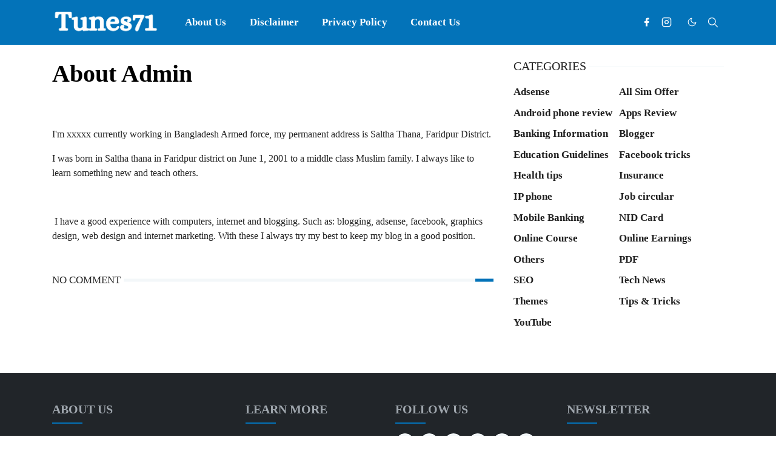

--- FILE ---
content_type: text/html; charset=UTF-8
request_url: https://www.tunes71.com/p/admin.html?m=1
body_size: 18212
content:
<!DOCTYPE html>
<html dir='ltr' lang='en-GB'>
<script async='async' src='https://cse.google.com/cse.js?cx=d5aa704f021caa679'></script>
<div class='gcse-search'></div>
<head>
<script async='async' crossorigin='anonymous' src='https://pagead2.googlesyndication.com/pagead/js/adsbygoogle.js?client=ca-pub-9557506864937663'></script>
<meta content='J8Qeha6xxJfx9cetjkOvYK9dKTRAyb4_90sE7zowjW8' name='google-site-verification'/>
<script>/*<![CDATA[*/function rmurl(e,t){var r=new RegExp(/\?m=0|&m=0|\?m=1|&m=1/g);return r.test(e)&&(e=e.replace(r,""),t&&window.history.replaceState({},document.title,e)),e}const currentUrl=rmurl(location.toString(),!0);null!==localStorage&&"dark"==localStorage.getItem("theme")&&(document.querySelector("html").className="dark-mode");/*]]>*/</script>
<meta content='text/html; charset=UTF-8' http-equiv='Content-Type'/>
<meta content='width=device-width,initial-scale=1' name='viewport'/>
<!-- Primary Meta Tags -->
<link href='https://www.tunes71.com/p/admin.html' rel='canonical'/>
<meta content='https://www.tunes71.com/p/admin.html' property='og:url'/>
<meta content='Tunes71.com  Team' name='author'/>
<meta content='Tunes71.com ' name='application-name'/>
<meta content='general' name='rating'/>
<!-- Favicon -->
<link href='https://blogger.googleusercontent.com/img/b/R29vZ2xl/AVvXsEj6XpYz-_gt-h9XRtNp22X_7UnNFrWyEd0OieTPHp741bLTwgPOI-79QAmk6P_4XZgdnhUclDnxyswMO8GZbKtQ42mAGtofu16fYXcyVXMCx5ENt-jAO9zh_xsgBmuQ7vG5RBMCOFZXlFosA_Hz1YE7wOZB2TcMbH2yrH1pjHIsAQSkNJgQB75XWLrkWg/w32-h32-p-k-no-nu/amarload-a.png' rel='icon' sizes='32x32' type='image/png'/>
<link href='https://blogger.googleusercontent.com/img/b/R29vZ2xl/AVvXsEj6XpYz-_gt-h9XRtNp22X_7UnNFrWyEd0OieTPHp741bLTwgPOI-79QAmk6P_4XZgdnhUclDnxyswMO8GZbKtQ42mAGtofu16fYXcyVXMCx5ENt-jAO9zh_xsgBmuQ7vG5RBMCOFZXlFosA_Hz1YE7wOZB2TcMbH2yrH1pjHIsAQSkNJgQB75XWLrkWg/w96-h96-p-k-no-nu/amarload-a.png' rel='icon' sizes='96x96' type='image/png'/>
<link href='https://blogger.googleusercontent.com/img/b/R29vZ2xl/AVvXsEj6XpYz-_gt-h9XRtNp22X_7UnNFrWyEd0OieTPHp741bLTwgPOI-79QAmk6P_4XZgdnhUclDnxyswMO8GZbKtQ42mAGtofu16fYXcyVXMCx5ENt-jAO9zh_xsgBmuQ7vG5RBMCOFZXlFosA_Hz1YE7wOZB2TcMbH2yrH1pjHIsAQSkNJgQB75XWLrkWg/w144-h144-p-k-no-nu/amarload-a.png' rel='icon' sizes='144x144' type='image/png'/>
<link href='https://blogger.googleusercontent.com/img/b/R29vZ2xl/AVvXsEj6XpYz-_gt-h9XRtNp22X_7UnNFrWyEd0OieTPHp741bLTwgPOI-79QAmk6P_4XZgdnhUclDnxyswMO8GZbKtQ42mAGtofu16fYXcyVXMCx5ENt-jAO9zh_xsgBmuQ7vG5RBMCOFZXlFosA_Hz1YE7wOZB2TcMbH2yrH1pjHIsAQSkNJgQB75XWLrkWg/w180-h180-p-k-no-nu/amarload-a.png' rel='apple-touch-icon' type='image/png'/>
<link href='https://blogger.googleusercontent.com/img/b/R29vZ2xl/AVvXsEj6XpYz-_gt-h9XRtNp22X_7UnNFrWyEd0OieTPHp741bLTwgPOI-79QAmk6P_4XZgdnhUclDnxyswMO8GZbKtQ42mAGtofu16fYXcyVXMCx5ENt-jAO9zh_xsgBmuQ7vG5RBMCOFZXlFosA_Hz1YE7wOZB2TcMbH2yrH1pjHIsAQSkNJgQB75XWLrkWg/w152-h152-p-k-no-nu/amarload-a.png' rel='apple-touch-icon-precomposed' type='image/png'/>
<meta content='https://blogger.googleusercontent.com/img/b/R29vZ2xl/AVvXsEj6XpYz-_gt-h9XRtNp22X_7UnNFrWyEd0OieTPHp741bLTwgPOI-79QAmk6P_4XZgdnhUclDnxyswMO8GZbKtQ42mAGtofu16fYXcyVXMCx5ENt-jAO9zh_xsgBmuQ7vG5RBMCOFZXlFosA_Hz1YE7wOZB2TcMbH2yrH1pjHIsAQSkNJgQB75XWLrkWg/w150-h150-p-k-no-nu/amarload-a.png' name='msapplication-TileImage'/>
<!-- Theme Color -->
<meta content='#ffffff' name='theme-color'/>
<meta content='#ffffff' name='msapplication-TileColor'/>
<meta content='#ffffff' name='msapplication-navbutton-color'/>
<meta content='#ffffff' name='apple-mobile-web-app-status-bar-style'/>
<meta content='yes' name='apple-mobile-web-app-capable'/>
<!-- Title -->
<title>About Admin Tunes71.com </title>
<meta content='About Admin Tunes71.com ' name='title'/>
<meta content='About Admin Tunes71.com ' property='og:title'/>
<meta content='About Admin Tunes71.com ' name='twitter:title'/>
<!-- Image -->
<meta content='https://blogger.googleusercontent.com/img/b/R29vZ2xl/AVvXsEiFIt9LMHWmIkzG8Bk1WG9LtMTt-5yVLVnJ9eMfqvjay8fM3iuAFVPlXEJLlxHOYVJtsrqqVN2enqJdHF37n4RbCegiw9iAnGodc4JSSQeLFIhiOVjNiUl1c8OdvJJq-btvNHdNWlNX-m2JybhEdRpj_ElmQhpT5JnzhfC05JxUN4KanXBRsBek5D5wgLU/s16000/Cheapest-WordPress-Hosting.webp' property='og:image'/>
<meta content='https://blogger.googleusercontent.com/img/b/R29vZ2xl/AVvXsEiFIt9LMHWmIkzG8Bk1WG9LtMTt-5yVLVnJ9eMfqvjay8fM3iuAFVPlXEJLlxHOYVJtsrqqVN2enqJdHF37n4RbCegiw9iAnGodc4JSSQeLFIhiOVjNiUl1c8OdvJJq-btvNHdNWlNX-m2JybhEdRpj_ElmQhpT5JnzhfC05JxUN4KanXBRsBek5D5wgLU/s16000/Cheapest-WordPress-Hosting.webp' name='twitter:image'/>
<!-- Description -->
<meta content='Bloggers & wordpress, free net,IT solution,hacking,Banking Info,Mobile apps reviews,Education Guideline,Health tips,All exam Result,freelancing etc.' name='description'/>
<meta content='Bloggers & wordpress, free net,IT solution,hacking,Banking Info,Mobile apps reviews,Education Guideline,Health tips,All exam Result,freelancing etc.' property='og:description'/>
<meta content='Bloggers & wordpress, free net,IT solution,hacking,Banking Info,Mobile apps reviews,Education Guideline,Health tips,All exam Result,freelancing etc.' name='twitter:description'/>
<!-- Open Graph / Facebook -->
<meta content='' property='fb:app_id'/>
<meta content='' property='article:author'/>
<meta content='website' property='og:type'/>
<meta content='en-GB' property='og:locale'/>
<meta content='Tunes71.com ' property='og:site_name'/>
<meta content='https://www.tunes71.com/p/admin.html' property='og:url'/>
<meta content='About Admin' property='og:image:alt'/>
<!-- Twitter -->
<meta content='' name='twitter:site'/>
<meta content='' name='twitter:creator'/>
<meta content='summary_large_image' name='twitter:card'/>
<meta content='https://www.tunes71.com/p/admin.html' name='twitter:url'/>
<meta content='About Admin' name='twitter:image:alt'/>
<!-- Feed -->
<link rel="alternate" type="application/atom+xml" title="Tunes71.com  - Atom" href="https://www.tunes71.com/feeds/posts/default" />
<link rel="alternate" type="application/rss+xml" title="Tunes71.com  - RSS" href="https://www.tunes71.com/feeds/posts/default?alt=rss" />
<link rel="service.post" type="application/atom+xml" title="Tunes71.com  - Atom" href="https://www.blogger.com/feeds/2158864801294656627/posts/default" />
<link href='https://cdn.jsdelivr.net/npm/bootstrap@5.1.3/dist/css/bootstrap.min.css' media='print' onload='if(media!="all")media="all"' rel='stylesheet'/><noscript><link href='https://cdn.jsdelivr.net/npm/bootstrap@5.1.3/dist/css/bootstrap.min.css' rel='stylesheet'/></noscript>
<style id='page-skin-1' type='text/css'><!--
/*
-----------------------------------------------
-----------------------------------------------
*/
:root{--bs-font-sans-serif:Georgia, Utopia, 'Palatino Linotype', Palatino, serif;--bs-body-bg:#ffffff;--bs-body-color:#212121;--jt-primary:#0373b9;--jt-heading-color:#000000;--jt-heading-link:#000000;--jt-heading-hover:#0373b9;--jt-link-color:#0278ed;--jt-link-hover:#0373b9;--jt-blockquote:#0373b9;--jt-btn-primary:#0373b9;--jt-btn-primary-hover:#f46013;--jt-btn-light-hover:#000000;--jt-border-light:#ffffff;--jt-bg-light:#f3f7f9;--jt-archive-bg:#fff;--jt-nav-color:#ffffff;--jt-nav-hover:#0f0601;--jt-nav-selected:#0f0601;--jt-dropdown-bg:#ffffff;--jt-dropdown-color:#212121;--jt-dropdown-hover:#0f0601;--jt-dropdown-selected:#0f0601;--jt-header-bg:#0373b9;--jt-header-color:#ffffff;--jt-header-border:#0373b9;--jt-footer-bg:#212529;--jt-footer-color:#9fa6ad;--jt-footer-link:#0278ed;--jt-footer-border:#323539;--jt-socket-bg:#09080c;--jt-socket-color:#9fa6ad}.dark-mode{--bs-body-bg:hsl(210,11%,15%);--bs-body-color:hsl(210,11%,80%);--jt-heading-color:hsl(210,11%,80%);--jt-heading-link:hsl(210,11%,80%);--jt-btn-light-hover:hsl(210,11%,85%);--jt-border-light:hsl(210,11%,20%);--jt-bg-light:hsl(210,11%,20%);--jt-archive-bg:hsl(210,11%,17%);--jt-nav-color:hsl(210,11%,70%);--jt-dropdown-bg:hsl(210,11%,18%);--jt-dropdown-color:hsl(210,11%,70%);--jt-header-bg:hsl(210,11%,15%);--jt-header-color:hsl(210,11%,80%);--jt-header-border:hsl(210,11%,20%);--jt-footer-bg:hsl(210,11%,15%);--jt-footer-color:hsl(210,11%,80%);--jt-footer-border:hsl(210,11%,20%);--jt-socket-bg:hsl(210,11%,17%);--jt-socket-color:hsl(210,11%,80%)}body{font:normal normal 17px Georgia, Utopia, 'Palatino Linotype', Palatino, serif;color:var(--bs-body-color);background-color:var(--bs-body-bg);line-height:1.5;-webkit-font-smoothing:antialiased;-moz-osx-font-smoothing:grayscale;text-rendering:optimizeLegibility}.d-block{display:none}.h1,.h2,.h3,.h4,.h5,.h6,h1,h2,h3,h4,h5,h6{font:normal bold 40px Georgia, Utopia, 'Palatino Linotype', Palatino, serif}a{transition-property:background-color,border-color,color,fill,stroke;transition-timing-function:cubic-bezier(.4,0,.2,1);transition-duration:.3s;text-decoration:none;color:var(--jt-link-color)}a:hover{color:var(--jt-link-hover)}.fs-7{font-size:.875rem}.fs-8{font-size:.75rem}.fs-9{font-size:.7rem}.btn{box-shadow:none!important}.btn-sm{min-width:32px;min-height:32px}img,svg,iframe{max-width:100%}img{height:auto;object-fit:cover}label{cursor:pointer}.visually-hidden{position:unset!important}.form-control:focus{box-shadow:none;border-color:var(--jt-primary)}.form-control::placeholder{opacity:.5}.dropdown-toggle::after{border-width:.25em .25em 0}.dropdown-menu{margin:0;padding:0}.px-3{padding-right:1rem;padding-left:1rem}.ratio:before{content:none}.ratio-1x1{padding-bottom:100%}.ratio-4x3{padding-bottom:75%}.ratio-16x9{padding-bottom:56.25%}.ratio-21x9{padding-bottom:43%}.object-cover{object-fit:cover}.jt-text-primary,.hover-text-primary:hover,input:checked~.check-text-primary{color:var(--jt-primary)!important}.jt-btn-primary,.jt-btn-outline-primary:hover{color:#fff;background-color:var(--jt-btn-primary);border-color:var(--jt-btn-primary)}.jt-btn-light{color:var(--bs-body-color);background-color:var(--jt-bg-light);border-color:var(--jt-bg-light)}.jt-btn-light:hover{color:var(--jt-btn-light-hover)}.jt-btn-primary:hover,.hover-btn-primary:hover,input:checked+.jt-btn-outline-primary{color:#fff!important;background-color:var(--jt-btn-primary-hover)!important;border-color:var(--jt-btn-primary-hover)!important}.jt-btn-outline-primary{color:var(--jt-btn-primary);border-color:var(--jt-btn-primary)}.jt-bg-primary{background-color:var(--jt-primary)}.jt-bg-light{background-color:var(--jt-bg-light)}.bg-archive{background-color:var(--jt-archive-bg)}.jt-border-light{border-color:var(--jt-border-light)!important}input:checked~.d-block-check{display:block!important}input:checked~.d-none-check{display:none!important}.dropdown-menu,.accordion-item,.accordion-header{background-color:var(--bs-body-bg);color:var(--bs-body-color);border-color:var(--jt-border-light)}.lazyload{transition-property:opacity;transition-timing-function:cubic-bezier(.4,0,.2,1);transition-duration:.3s;opacity:0}.lazyload.loaded{opacity:1}pre{background-color:var(--jt-bg-light);margin-bottom:1rem;padding:1rem;font-size:.75rem}blockquote{border-left:5px solid var(--jt-blockquote);color:inherit;font-size:1.125rem;margin-bottom:1.5rem;margin-top:1.5rem;padding-left:1rem}.header-animate.header-hidden{transform:translateY(-100%);box-shadow:none!important}#header{background-color:var(--jt-header-bg);color:var(--jt-header-color);transition-property:transform;transition-timing-function:cubic-bezier(.4,0,.2,1);transition-duration:.3s;min-height:50px;border-bottom:1px solid var(--jt-header-border)}.header-social{border-right:1px solid var(--jt-header-border)}.jt-icon{display:inline-block;height:1em;vertical-align:-.15em;width:1em;fill:none;stroke:currentColor;stroke-linecap:round;stroke-linejoin:round;stroke-width:2}.jt-icon-center{font-family:sans-serif}.icon-dark,.dark-mode .icon-light{display:none}.dark-mode .icon-dark{display:block}#dark-toggler,#search-toggler,#navbar-toggler{line-height:1}#dark-toggler{font-size:17px}#footer{background-color:var(--jt-footer-bg);color:var(--jt-footer-color);border-top:1px solid var(--jt-footer-border)}#socket{background-color:var(--jt-socket-bg);color:var(--jt-socket-color)}#navbar{z-index:9999}#navbar .menu-item{position:relative}#navbar .nav-link{min-height:40px}#navbar .dropdown-toggle{cursor:pointer;align-items:center;display:flex}#navbar.d-block,#navbar .dropdown-menu,#navbar .nav-link,#navbar .dropdown-toggle{-webkit-transition:.3s;-ms-transition:.3s;-o-transition:.3s;transition:.3s}#navbar .navbar-nav>.menu-item>.nav-link{font:normal bold 17px Georgia, Utopia, 'Palatino Linotype', Palatino, serif;line-height:1.5;color:var(--jt-nav-color)}#navbar .navbar-nav>.menu-item:hover>.nav-link,#navbar .navbar-nav>.menu-item:hover>.dropdown-toggle{color:var(--jt-nav-hover)}#navbar .navbar-nav>.menu-item>.nav-link.active,#navbar .navbar-nav>.menu-item>.active~.dropdown-toggle{color:var(--jt-nav-selected)}.logo-wrap{width:200px}#search-header .dropdown-menu{background-color:var(--jt-dropdown-bg);color:var(--jt-dropdown-color);border-color:var(--jt-header-border);min-width:300px;right:0;top:100%}.blog-admin{display:none}#pagination li+li{margin-left:5px}.no-items{display:none}.feature-image,.separator,.tr-caption-container{margin-bottom:1rem}.tr-caption-container{width:100%}.separator a,.tr-caption-container a{margin:0!important;padding:0!important}.tr-caption{font-size:12px;font-style:italic}.widget:last-child{margin-bottom:0!important}#post-body .widget{margin-top:1.5rem}.item-title{color:var(--jt-heading-link)}.item-title:hover{color:var(--jt-heading-hover)}#comment-editor{width:100%}#primary .widget-title{font-weight:300;text-transform:uppercase}#footer .widget-title{text-transform:uppercase}#footer .widget-title,#sidebar .widget-title{font-size:20px!important}#footer .widget-title:after{content:"";display:block;width:50px;border-bottom:2px solid var(--jt-primary);margin-top:10px}#primary .widget-title>span{background-color:var(--bs-body-bg);padding-right:5px;position:relative}#main .widget-title:before,#sidebar .widget-title:before{background-color:var(--jt-bg-light);content:"";height:1px;display:block;position:absolute;top:50%;transform:translateY(-50%);width:100%}#main .widget-title:before{border-right:30px solid var(--jt-primary);height:5px}.send-success:not(.loading) .contact-form-msg,.send-error:not(.loading) .contact-form-msg{display:block!important}.send-success .contact-form-msg{border-color:rgba(25,135,84,.3)!important}.send-error .contact-form-msg{border-color:rgba(255,193,7,.3)!important}.send-success .contact-form-msg:before{content:attr(data-success)}.send-error .contact-form-msg:before{content:attr(data-error)}hr.example-ads:before{content:"Advertisement here"}hr.example-ads{background-color:var(--jt-bg-light);border-radius:.25rem;font-size:.875rem;height:auto;margin:0;opacity:1;padding:1.5rem 0;text-align:center}body>.google-auto-placed{margin:0 auto 1.5rem;max-width:1108px}.google-auto-placed>ins{margin:0!important}.h1,h1{font-size:calc(1.375rem + 1.5vw)}.h2,h2{font-size:calc(1.325rem + .9vw)}.h3,h3{font-size:calc(1.3rem + .6vw)}.h4,h4{font-size:calc(1.275rem + .3vw)}.h5,h5{font-size:18px}.h6,h6{font-size:17px}.entry-title{color:var(--jt-heading-color)}.entry-text h1,.entry-text h2,.entry-text h3,.entry-text h4,.entry-text h5,.entry-text h6{color:var(--jt-heading-color);padding-top:1em;margin-bottom:1rem}.entry-text li{margin-bottom:.5rem}@media (min-width:576px){.ratio-sm-4x3{padding-bottom:75%}.ratio-sm-16x9{padding-bottom:56.25%}.border-sm-end{border-right-width:1px!important;border-right-style:solid}#post-pager .next-page{border-left:1px solid}}@media (min-width:768px){.position-md-relative{position:relative}.border-md-end{border-right-width:1px!important;border-right-style:solid}}@media (min-width:992px){.d-lg-flex{display:flex}.col-lg-4{flex:0 0 auto;width:33.33333333%}.col-lg-8{flex:0 0 auto;width:66.66666667%}.border-lg-end{border-right-width:1px!important;border-right-style:solid}#navbar .navbar-nav>.menu-item{display:flex}#navbar .dropdown-menu{background-color:var(--jt-dropdown-bg);border-color:var(--jt-header-border);margin-top:-10px;display:block;opacity:0;visibility:hidden;pointer-events:none;box-shadow:5px 10px 10px -5px rgba(0,0,0,.14);top:100%;min-width:150px}#navbar .dropdown-menu .nav-link{padding-right:20px;font-size:17px;color:var(--jt-dropdown-color)}#navbar .dropdown-menu .dropdown-toggle{position:absolute;right:10px;top:20px}#navbar .dropdown-menu .dropdown-menu{left:100%;top:-1px}#navbar .dropdown-menu .menu-item:hover>.nav-link,#navbar .dropdown-menu .menu-item:hover>.dropdown-toggle{color:var(--jt-dropdown-hover)}#navbar .dropdown-menu .menu-item>.nav-link.active,#navbar .dropdown-menu .menu-item>.active~.dropdown-toggle{color:var(--jt-dropdown-selected)}#navbar .menu-item:hover>.dropdown-menu{opacity:1;visibility:visible;pointer-events:unset;margin:0}#navbar .navbar-nav>.menu-item>.nav-link{padding:1.5rem 1.2rem;white-space:nowrap}#navbar .navbar-nav>.menu-item>.dropdown-toggle{bottom:0;pointer-events:none;position:absolute;right:5px;top:3px}#sidebar{border-left:1px solid var(--jt-border-light)}#footer-widget .widget{margin-bottom:0!important}}@media (min-width:1200px){.container{max-width:1140px}.h1,h1{font-size:40px}.h2,h2{font-size:26px}.h3,h3{font-size:22px}.h4,h4{font-size:20px}}@media (min-width:1400px){.container{max-width:1320px}}@media (max-width:991.98px){input:checked~.dropdown-menu{display:block}input:checked+.dropdown-toggle{color:var(--jt-dropdown-selected)}.logo-wrap{width:150px}#search-header .dropdown-menu{width:100%}#navbar{background-color:var(--jt-header-bg);padding-top:70px;padding-bottom:30px;position:fixed;left:0;right:0;top:0;bottom:0;width:auto}#navbar.d-block{opacity:0;transform:translateX(-20%)}#navbar.show{transform:translateX(0);opacity:1}#navbar .navbar-nav{max-height:100%;overflow-y:auto}#navbar-toggle:checked~#header-main #navbar{display:block}#navbar .nav-link{border-bottom:1px solid var(--jt-header-border);font-size:16px!important;color:var(--jt-dropdown-color)}#navbar .menu-item:hover>.nav-link{color:var(--jt-dropdown-hover)}#navbar .active>.nav-link{color:var(--jt-dropdown-selected)}#navbar .dropdown-toggle{border-left:1px solid var(--jt-header-border);height:2.5rem;padding:0 1rem;position:absolute;right:0;top:0}#navbar .dropdown-menu{background-color:var(--jt-dropdown-bg);border:none;padding-left:10px}#sidebar{border-top:1px solid var(--jt-border-light)}}@media (max-width:575.98px){.feature-posts .item-thumbnail{margin-bottom:-150px}.feature-posts .item-thumbnail a{border-radius:0!important;box-shadow:none!important;padding-bottom:75%}.feature-posts .item-content{background-color:var(--bs-body-bg);border:5px solid;border-radius:.25rem}#post-pager .prev-page+.next-page{border-top:1px solid}.full-width,.px-3 .google-auto-placed{margin-left:-1rem;margin-right:-1rem;width:auto!important}#footer-widget .widget{padding-left:3rem;padding-right:3rem}}
/*Your custom CSS is here*/
/* Alert */
.alert{display:block;clear:both;width:100%;padding:16px;margin:8px auto 16px;line-height:22px;overflow:hidden;color:#444;font-size:17px;font-weight:400;border-left:6px solid;border-color:#616161;background-color:#fafafa}[dir=rtl] .alert,.rtl .alert,.translated-rtl .alert{border-right:8px solid;border-left:none}.alert>code{background-color:#616161;color:#fff}.alert h1,.alert h2,.alert h3,.alert h4,.alert h5,.alert h6,.alert p{margin:8px 0!important}.alert.large{font-size:20px}.alert h1,.alert h2,.alert h3,.alert h4,.alert h5,.alert h6{font-weight:500;color:#616161!important}.alert a{color:#616161}.alert a:hover{opacity:.8}.alert.info{border-color:#1976d2;background-color:#f3f8fd;border-radius:6px;border-right: 1px solid rgba(0,0,0,.12);border-top: 1px solid rgba(0,0,0,.12);border-bottom: 1px solid rgba(0,0,0,.12)}.alert.info h1,.alert.info h2,.alert.info h3,.alert.info h4,.alert.info h5,.alert.info h6{color:#1976d2!important}.alert.info a{color:#1976d2}.alert.danger{border-color:#d32f2f;background-color:#fdf4f4}.alert.danger h1,.alert.danger h2,.alert.danger h3,.alert.danger h4,.alert.danger h5,.alert.danger h6{color:#d32f2f!important}.alert.danger a{color:#d32f2f}.alert.warning{border-color:#ffd600;background-color:#fffdf2}.alert.warning h1,.alert.warning h2,.alert.warning h3,.alert.warning h4,.alert.warning h5,.alert.warning h6{color:#ffd600!important}.alert.warning a{color:#ffd600}.alert.success{border-color:#43a047;background-color:#f5faf6}.alert.success h1,.alert.success h2,.alert.success h3,.alert.success h4,.alert.success h5,.alert.success h6{color:#43a047!important}.alert.success a{color:#43a047}
.sticky-ads{
position: fixed;
bottom: 0; left: 0;
width: 100%; min-height: 150px; max-height: 250px;
padding: 5px 0;
box-shadow: 0 -6px 18px 0 rgba(9,32,76,.1);
-webkit-transition: all .1s ease-in; transition: all .1s ease-in;
display: flex;
align-items: center;
justify-content: center;
background-color: #fefefe; z-index: 20; }
.sticky-ads-close {
width: 30px; height: 30px;
display: flex;
align-items: center;
justify-content: center;
border-radius: 12px 0 0;
position: absolute; right: 0; top: -30px;
background-color: #fefefe;
box-shadow: 0 -6px 18px 0 rgba(9,32,76,.08); }
.sticky-ads .sticky-ads-close svg { width: 22px; height: 22px; fill: #000; } .sticky-ads .sticky-ads-content { overflow: hidden; display: block; position: relative; height: 70px; width: 100%; margin-right: 10px; margin-left: 10px; }
#post-rating {
font-weight: 700;
Color:#333333;
padding: 10px;
padding-bottom: 0;
background: #FFFFFF;
text-decoration:none;
}
#post-rating a:hover {
Color:#333333;
font-weight: 700;
text-decoration:none;
}
.post_byfix {
float: left;
background: #FFFFFF;
Color:#333333;
width: 100%;
overflow: hidden;
clear: both;
margin-bottom: 10px;
}
.post-img {
display: block;
float: left;
padding: 4px!important;
margin-left: 2px!important;
padding-right: 10px!important;
margin-top: 5px!important;
overflow: hidden;
}
.post-img img {
width: 100px;
height: 100px;
}
.post-by {
float:right;
color:#333333;
width: 100%;
font:normal 12px 'Trebuchet MS',Helvetica, sans-serif;
text-decoration:none;
}
.post-by ul {
margin: 0;
padding: 0;
margin-top: 9px;
}
.post-by li {
list-style: none;
padding: 3px 10px!important;
}
/* CSS */
.button-92 {
--c: #fafffb;
/* text color */
background: linear-gradient(90deg, #0000 33%, #fff5, #0000 67%) var(--_p,100%)/300% no-repeat,
#0373b9;
/* background color */
color: #0000;
border: none;
transform: perspective(500px) rotateY(calc(0deg*var(--_i,-1)));
text-shadow: calc(var(--_i,-1)* 0.08em) -.01em 0   var(--c),
calc(var(--_i,-1)*-0.08em)  .01em 2px #ffffff;
outline-offset: .1em;
transition: 0.3s;
}
.button-92:hover,
.button-92:focus-visible {
--_p: 0%;
--_i: 1;
}
.button-92:active {
text-shadow: none;
color: var(--c);
box-shadow: inset 0 0 9e9q #0005;
transition: 0s;
}
.button-92 {
font-weight: bold;
font-size: 2rem;
margin: 0;
cursor: pointer;
padding: .1em .3em;
}
.K2-grid {
padding: 5px;
text-align: center;
}
.K2-grid ul {
clear: both;
margin: 15px 0 20px;
padding:0;
width: 100%;
display: flex;
flex-wrap: wrap;
justify-content: space-between;
}
.coll-3 ul li {
width: 30%;
}
.K2-grid li {
font-size: 0.9em;
font-weight: 500;
line-height: 1.3em;
text-align: center;
background: #ffffff;
border-radius: 5px;
margin: 5px 0;
box-sizing: border-box;
box-shadow: rgb(0 0 0 / 24%) 0px 3px 8px;
padding: 10px 0 10px;
display: flex;
align-items: center;
justify-content: center;
}
.K2-grid li a {
display: block;
text-decoration: none;
color: #333;
}
.K2-grid li svg {
margin: 3px 0;
width: 35px;
height: 35px;
fill: #26ae61;
display: inline-block;
}
.K2-grid li span {
display: block;
padding: 0 3px;
}
/*Your custom CSS is here*/

--></style>
<style>
    ins.adsbygoogle[data-ad-status='unfilled'] {
      display: none !important;
    }
  </style>
<!-- Your Style and Script before </head> is here -->
</head><body class="d-block is-page"><textarea disabled readonly id="element-h" style="display:none"><style>/*<link href='https://www.blogger.com/dyn-css/authorization.css?targetBlogID=2158864801294656627&amp;zx=e7e564e4-7713-42ae-a74a-6e048e7a10df' media='none' onload='if(media!=&#39;all&#39;)media=&#39;all&#39;' rel='stylesheet'/><noscript><link href='https://www.blogger.com/dyn-css/authorization.css?targetBlogID=2158864801294656627&amp;zx=e7e564e4-7713-42ae-a74a-6e048e7a10df' rel='stylesheet'/></noscript>
<meta name='google-adsense-platform-account' content='ca-host-pub-1556223355139109'/>
<meta name='google-adsense-platform-domain' content='blogspot.com'/>

<link rel="stylesheet" href="https://fonts.googleapis.com/css2?display=swap&family=Baloo+Da+2&family=Hind+Siliguri&family=Source+Sans+Pro"></head>
<body>
*/</style></textarea>
<header class='header-animate sticky-top navbar py-0 navbar-expand-lg' content='itemid' id='header' itemid='#header' itemscope='itemscope' itemtype='https://schema.org/WPHeader'>
<input class='d-none' id='navbar-toggle' type='checkbox'/>
<div class='container position-relative px-3 flex-nowrap section' id='header-main'><div class='widget HTML logo-wrap position-relative' data-version='2' id='HTML10'>
<a class='d-block navbar-brand' href='https://www.tunes71.com/'>
<img alt='Tunes71.com ' height='55' loading='lazy' src='https://blogger.googleusercontent.com/img/b/R29vZ2xl/AVvXsEi1ofQWCIxlkCtlIcBsC_u9cIlZ6LENBWbPc4r-Mm4bUFQsjqRk0OVrBGV-tC36AnVp0uVY2MmNNUMCidLdr7xbDeMeBcACMeWhl52JtaX5UBsAG4yaDUioU9a__YtXQQYIlKc8SqMUdzVe0gpVQ8x-Ev8_tqs7TxZZELRpqHsgPH97z9dNawJSAniXzVcZ/s16000/Rk_Raihan__3_-removebg-preview.png' width='175'/>
</a>
</div><div class='widget LinkList d-flex align-self-stretch align-items-center order-lg-1 ms-auto' data-version='2' id='LinkList10'>
<div class='header-social d-flex pe-1'><a aria-label='facebook' class='px-2 text-reset jt-icon-center i-facebook' href='#' rel='noopener' target='_blank'><svg aria-hidden='true' class='jt-icon'><use xlink:href='#i-facebook'></use></svg></a><a aria-label='instagram' class='px-2 text-reset jt-icon-center i-instagram' href='#' rel='noopener' target='_blank'><svg aria-hidden='true' class='jt-icon'><use xlink:href='#i-instagram'></use></svg></a></div>
<div class='d-flex align-self-stretch align-items-center ps-1' id='dark-header'>
<label aria-label='Toggle Dark Mode' class='p-2 jt-icon-center' id='dark-toggler'><svg aria-hidden='true' class='jt-icon'><use class='icon-light' xlink:href='#i-moon'></use><use class='icon-dark' xlink:href='#i-sun'></use></svg></label>
</div>
<div class='d-flex align-self-stretch align-items-center position-md-relative' id='search-header'>
<input class='d-none' id='search-toggle' type='checkbox'/>
<label aria-label='Toggle search' class='p-2 check-text-primary hover-text-primary jt-icon-center' for='search-toggle' id='search-toggler'><svg aria-hidden='true' class='fs-5 jt-icon'><use xlink:href='#i-search'></use></svg></label>
<div class='dropdown-menu p-1 shadow-sm d-block-check'>
<form action='https://www.tunes71.com/search' class='input-group' method='GET' target='_top'>
<input class='form-control fs-7 border-0 rounded-0 bg-transparent text-reset' id='search-input' name='q' placeholder='Enter your search' required='required' type='text' value=''/>
<input name='max-results' type='hidden' value='10'/>
<button class='btn btn-sm fw-bold py-2 px-4 rounded-pill border-0 jt-btn-primary m-0' type='submit'>Search</button>
</form>
</div>
</div>
<div class='d-flex align-self-stretch align-items-center d-lg-none'>
<label aria-label='Toggle navigation' class='p-1 jt-icon-center hover-text-primary' for='navbar-toggle' id='navbar-toggler'><svg aria-hidden='true' class='fs-3 jt-icon'><use xlink:href='#i-menu'></use></svg></label>
</div>
</div><div class='widget LinkList collapse navbar-collapse' data-version='2' id='navbar'>
<label class='d-flex position-absolute fs-1 d-lg-none mt-4 me-4 top-0 end-0' for='navbar-toggle'><svg aria-hidden='true' class='jt-icon'><use xlink:href='#i-close'></use></svg></label>
<ul class='navbar-nav px-4 p-lg-0 container' itemscope='itemscope' itemtype='http://schema.org/SiteNavigationElement' role='menu'>
<li class="menu-item"><a class='nav-link' href='https://www.tunes71.com/p/about-us.html' itemprop='url' role='menuitem'>
<span itemprop='name'>About Us</span></a>
</li><li class="menu-item"><a class='nav-link' href='https://www.tunes71.com/p/faq.html' itemprop='url' role='menuitem'>
<span itemprop='name'>Disclaimer</span></a>
</li><li class="menu-item"><a class='nav-link' href='https://www.tunes71.com/p/privacy-policy.html' itemprop='url' role='menuitem'>
<span itemprop='name'>Privacy Policy</span></a>
</li><li class="menu-item"><a class='nav-link' href='https://www.tunes71.com/p/contact-us.html' itemprop='url' role='menuitem'>
<span itemprop='name'>Contact Us</span></a></li></ul>
</div></div>
</header>
<!--Main Content-->
<div id='primary'>
<div class='container px-0'>
<div class='d-lg-flex' id='main-content'>
<div class='col-lg-8 px-3' id='main'>
<div class='pt-4 pb-5 section' id='blog-post'><div class='widget Blog' data-version='2' id='Blog1'>
<article class='mb-5' id='page-content'>
<header class='entry-header'>
<h1 class='entry-title mb-4'>About Admin</h1>
</header>
<div class='entry-text text-break mb-5'>
<div class="separator" style="clear: both; text-align: center;"><div class="separator" style="clear: both; text-align: left;"><div style="text-align: center;"><table align="center" cellpadding="0" cellspacing="0" class="tr-caption-container" style="margin-left: auto; margin-right: auto;"><tbody><tr><td style="text-align: center;"><br /></td></tr></tbody></table></div><span style="font-family: inherit; font-size: medium;"><span><div class="separator" style="clear: both;"><span style="background-color: white;">I'm xxxxx currently working in Bangladesh Armed force, my permanent address is Saltha Thana, Faridpur District.&nbsp;</span></div><div class="separator" style="clear: both;">I was born in Saltha thana in Faridpur district on June 1, 2001 to a middle class Muslim family. I always like to learn something new and teach others.</div><div class="separator" style="clear: both;"><br /></div><div class="separator" style="clear: both;">&nbsp;I have a good experience with computers, internet and blogging. Such as: blogging, adsense, facebook, graphics design, web design and internet marketing. With these I always try my best to keep my blog in a good position.</div></span></span></div></div>
</div>
</article>
<div class='position-fixed start-0 top-50 blog-admin pid-187461878'>
<a class='d-block btn btn-sm jt-btn-light rounded-0' href='https://www.blogger.com/blog/pages/2158864801294656627' rel='nofollow noopener noreferrer' target='_blank' title='Dashboard'><svg aria-hidden='true' class='jt-icon'><use xlink:href='#i-menu'></use></svg></a><a class='d-block btn btn-sm jt-btn-light rounded-0' href='https://www.blogger.com/blog/page/edit/2158864801294656627/512030979106299316' rel='nofollow noopener noreferrer' target='_blank' title='Edit post'><svg aria-hidden='true' class='jt-icon'><use xlink:href='#i-edit'></use></svg></a>
</div>
<div class='comments threaded mb-5' id='comments'>
<div class='widget-title position-relative mb-3 text-uppercase fw-light'>
<span>No Comment</span>
</div>
<div class='comments-content'>
<ul class='list-unstyled'>
</ul>
</div>
</div>
</div></div>
</div>
<div class='col-lg-4 px-3 pb-5 separator-main position-relative ms-auto' content='itemid' id='sidebar' itemid='#sidebar' itemscope='itemscope' itemtype='https://schema.org/WPSideBar'>
<div class='pt-4 section' id='sidebar-static'>
<div class='widget Label position-relative mb-4' data-version='2' id='Label10'>
<h2 class='widget-title position-relative fs-6 mb-3'><span>Categories</span></h2>
<div class='widget-content categories'>
<ul class='list d-flex flex-wrap list-unstyled'><li class='mb-2 pe-2 col-6'><a class='text-reset fw-bold hover-text-primary' href='https://www.tunes71.com/search/label/Adsense?max-results=10'><span class='align-middle'>Adsense</span></a></li><li class='mb-2 pe-2 col-6'><a class='text-reset fw-bold hover-text-primary' href='https://www.tunes71.com/search/label/All%20Sim%20Offer?max-results=10'><span class='align-middle'>All Sim Offer</span></a></li><li class='mb-2 pe-2 col-6'><a class='text-reset fw-bold hover-text-primary' href='https://www.tunes71.com/search/label/Android%20phone%20%20review?max-results=10'><span class='align-middle'>Android phone  review</span></a></li><li class='mb-2 pe-2 col-6'><a class='text-reset fw-bold hover-text-primary' href='https://www.tunes71.com/search/label/Apps%20Review?max-results=10'><span class='align-middle'>Apps Review</span></a></li><li class='mb-2 pe-2 col-6'><a class='text-reset fw-bold hover-text-primary' href='https://www.tunes71.com/search/label/Banking%20Information?max-results=10'><span class='align-middle'>Banking Information</span></a></li><li class='mb-2 pe-2 col-6'><a class='text-reset fw-bold hover-text-primary' href='https://www.tunes71.com/search/label/Blogger?max-results=10'><span class='align-middle'>Blogger</span></a></li><li class='mb-2 pe-2 col-6'><a class='text-reset fw-bold hover-text-primary' href='https://www.tunes71.com/search/label/Education%20Guidelines?max-results=10'><span class='align-middle'>Education Guidelines</span></a></li><li class='mb-2 pe-2 col-6'><a class='text-reset fw-bold hover-text-primary' href='https://www.tunes71.com/search/label/Facebook%20%20tricks?max-results=10'><span class='align-middle'>Facebook  tricks</span></a></li><li class='mb-2 pe-2 col-6'><a class='text-reset fw-bold hover-text-primary' href='https://www.tunes71.com/search/label/Health%20tips?max-results=10'><span class='align-middle'>Health tips</span></a></li><li class='mb-2 pe-2 col-6'><a class='text-reset fw-bold hover-text-primary' href='https://www.tunes71.com/search/label/Insurance?max-results=10'><span class='align-middle'>Insurance</span></a></li><li class='mb-2 pe-2 col-6'><a class='text-reset fw-bold hover-text-primary' href='https://www.tunes71.com/search/label/IP%20phone?max-results=10'><span class='align-middle'>IP phone</span></a></li><li class='mb-2 pe-2 col-6'><a class='text-reset fw-bold hover-text-primary' href='https://www.tunes71.com/search/label/Job%20circular?max-results=10'><span class='align-middle'>Job circular</span></a></li><li class='mb-2 pe-2 col-6'><a class='text-reset fw-bold hover-text-primary' href='https://www.tunes71.com/search/label/Mobile%20Banking?max-results=10'><span class='align-middle'>Mobile Banking</span></a></li><li class='mb-2 pe-2 col-6'><a class='text-reset fw-bold hover-text-primary' href='https://www.tunes71.com/search/label/NID%20Card?max-results=10'><span class='align-middle'>NID Card</span></a></li><li class='mb-2 pe-2 col-6'><a class='text-reset fw-bold hover-text-primary' href='https://www.tunes71.com/search/label/Online%20Course?max-results=10'><span class='align-middle'>Online Course</span></a></li><li class='mb-2 pe-2 col-6'><a class='text-reset fw-bold hover-text-primary' href='https://www.tunes71.com/search/label/Online%20Earnings?max-results=10'><span class='align-middle'>Online Earnings</span></a></li><li class='mb-2 pe-2 col-6'><a class='text-reset fw-bold hover-text-primary' href='https://www.tunes71.com/search/label/Others?max-results=10'><span class='align-middle'>Others</span></a></li><li class='mb-2 pe-2 col-6'><a class='text-reset fw-bold hover-text-primary' href='https://www.tunes71.com/search/label/PDF?max-results=10'><span class='align-middle'>PDF</span></a></li><li class='mb-2 pe-2 col-6'><a class='text-reset fw-bold hover-text-primary' href='https://www.tunes71.com/search/label/SEO?max-results=10'><span class='align-middle'>SEO</span></a></li><li class='mb-2 pe-2 col-6'><a class='text-reset fw-bold hover-text-primary' href='https://www.tunes71.com/search/label/Tech%20News?max-results=10'><span class='align-middle'>Tech News</span></a></li><li class='mb-2 pe-2 col-6'><a class='text-reset fw-bold hover-text-primary' href='https://www.tunes71.com/search/label/Themes?max-results=10'><span class='align-middle'>Themes</span></a></li><li class='mb-2 pe-2 col-6'><a class='text-reset fw-bold hover-text-primary' href='https://www.tunes71.com/search/label/Tips%20%26%20Tricks?max-results=10'><span class='align-middle'>Tips &amp; Tricks</span></a></li><li class='mb-2 pe-2 col-6'><a class='text-reset fw-bold hover-text-primary' href='https://www.tunes71.com/search/label/YouTube?max-results=10'><span class='align-middle'>YouTube</span></a></li></ul>
</div>
</div>
</div>
<div class='position-sticky py-4 top-0 no-items section' id='sidebar-sticky'></div>
</div>
</div>
</div>
</div>
<!--Main Content End-->
<footer content='itemid' id='footer' itemid='#footer' itemscope='itemscope' itemtype='https://schema.org/WPFooter'>
<div class='py-5 fs-7' id='footer-main'>
<div class='container px-3'>
<div class='row row-cols-sm-2 row-cols-lg-4 justify-content-evenly section' id='footer-widget'><div class='widget HTML position-relative mb-4' data-version='2' id='HTML21'>
<h2 class='widget-title position-relative fs-6 mb-3'><span>About Us</span></h2>
<div class='widget-content text-break'><p>Lorem ipsum dolor sit amet, consectetur adipiscing elit. Sed ultricies, sapien et auctor bibendum, magna urna posuere purus, at vehicula erat est ac sem.</p></div>
</div><div class='widget LinkList ps-lg-5 position-relative mb-4' data-version='2' id='LinkList13'>
<h2 class='widget-title position-relative fs-6 mb-3'><span>Learn More</span></h2>
<div class='widget-content'>
<ul class='list-unstyled'><li class='mb-2'><a class='text-reset hover-text-primary' href='https://www.nobobohni.com/p/contact-us.html'>Advertise</a></li><li class='mb-2'><a class='text-reset hover-text-primary' href='https://www.nobobohni.com/p/disclaimer.html'>Disclaimer</a></li><li class='mb-2'><a class='text-reset hover-text-primary' href='https://www.nobobohni.com/p/privacy-policy.html'>Privacy Policy</a></li></ul>
</div>
</div><div class='widget LinkList position-relative mb-4' data-version='2' id='LinkList14'>
<h2 class='widget-title position-relative fs-6 mb-3'><span>Follow Us</span></h2>
<div class='widget-content social-media mb-3'>
<a aria-label='telegram' class='mb-2 btn btn-sm jt-btn-light hover-btn-primary rounded-pill jt-icon-center i-telegram me-2' href='#' rel='noopener' target='_blank'>
<svg aria-hidden='true' class='jt-icon'><use xlink:href='#i-telegram'></use></svg></a><a aria-label='tumblr' class='mb-2 btn btn-sm jt-btn-light hover-btn-primary rounded-pill jt-icon-center i-tumblr me-2' href='#' rel='noopener' target='_blank'>
<svg aria-hidden='true' class='jt-icon'><use xlink:href='#i-tumblr'></use></svg></a><a aria-label='linkedin' class='mb-2 btn btn-sm jt-btn-light hover-btn-primary rounded-pill jt-icon-center i-linkedin me-2' href='#' rel='noopener' target='_blank'>
<svg aria-hidden='true' class='jt-icon'><use xlink:href='#i-linkedin'></use></svg></a><a aria-label='pinterest' class='mb-2 btn btn-sm jt-btn-light hover-btn-primary rounded-pill jt-icon-center i-pinterest me-2' href='#' rel='noopener' target='_blank'>
<svg aria-hidden='true' class='jt-icon'><use xlink:href='#i-pinterest'></use></svg></a><a aria-label='youtube' class='mb-2 btn btn-sm jt-btn-light hover-btn-primary rounded-pill jt-icon-center i-youtube me-2' href='#' rel='noopener' target='_blank'>
<svg aria-hidden='true' class='jt-icon'><use xlink:href='#i-youtube'></use></svg></a><a aria-label='facebook' class='mb-2 btn btn-sm jt-btn-light hover-btn-primary rounded-pill jt-icon-center i-facebook me-2' href='#' rel='noopener' target='_blank'>
<svg aria-hidden='true' class='jt-icon'><use xlink:href='#i-facebook'></use></svg></a><a aria-label='twitter' class='mb-2 btn btn-sm jt-btn-light hover-btn-primary rounded-pill jt-icon-center i-twitter me-2' href='#' rel='noopener' target='_blank'>
<svg aria-hidden='true' class='jt-icon'><use xlink:href='#i-twitter'></use></svg></a><a aria-label='instagram' class='mb-2 btn btn-sm jt-btn-light hover-btn-primary rounded-pill jt-icon-center i-instagram me-2' href='#' rel='noopener' target='_blank'>
<svg aria-hidden='true' class='jt-icon'><use xlink:href='#i-instagram'></use></svg></a><a aria-label='github' class='mb-2 btn btn-sm jt-btn-light hover-btn-primary rounded-pill jt-icon-center i-github' href='#' rel='noopener' target='_blank'>
<svg aria-hidden='true' class='jt-icon'><use xlink:href='#i-github'></use></svg></a>
</div>
</div><div class='widget HTML position-relative mb-4' data-version='2' id='HTML22'>
<h2 class='widget-title position-relative fs-6 mb-3'><span>Newsletter</span></h2>
<div class='widget-content follow-by-email'>
<div class='mb-3'>Stay up to date with the latest news and relevant updates from us.</div>
<form action='https://api.follow.it/subscribe?pub=CQoJCcEXztieMrPUAQYKlNRPCjlhk9FW' method='post' target='_blank'><div class='input-group rounded-pill overflow-hidden border border-2 jt-border-light' style='max-width:400px'><input aria-label='Email Address' class='form-control fs-7 bg-transparent border-0 text-reset py-2' id='newsletter-email' name='email' placeholder='Email Address' required='required' type='email'/><button aria-label='Submit Button' class='btn py-0 border-0 text-reset fs-5' type='submit'><svg aria-hidden='true' class='jt-icon'><use xlink:href='#i-mail'></use></svg></button></div></form>
</div>
</div></div>
</div>
</div>
<div class='py-3 fs-7 text-center' id='socket'>
<div class='container px-3 section' id='copyright'><div class='widget HTML' data-version='2' id='HTML23'>
<p class='mb-0'>Copyright &copy; 2024 nobobohni.com Design by nobobohni.com</p>
</div></div>
</div>
</footer>
<div class='position-fixed d-none' id='back-to-top' style='right:20px;bottom:20px'><a aria-label='Back to Top' class='btn btn-sm jt-btn-light rounded-circle jt-icon-center' href='#back-to-top' onclick='window.scroll({top:0,left: 0,behavior:&#39;smooth&#39;});'><svg aria-hidden='true' class='jt-icon' height='1em' width='1em'><use xlink:href='#i-arrow-t'></use></svg></a></div>
<div class='d-none section' id='jet-options'><div class='widget HTML' data-version='2' id='HTML24'>
<svg style='display:none' xmlns='http://www.w3.org/2000/svg'><symbol id="i-whatsapp" viewbox="0 0 512 512" stroke="none" fill="currentColor"><path d="M380.9 97.1C339 55.1 283.2 32 223.9 32c-122.4 0-222 99.6-222 222 0 39.1 10.2 77.3 29.6 111L0 480l117.7-30.9c32.4 17.7 68.9 27 106.1 27h.1c122.3 0 224.1-99.6 224.1-222 0-59.3-25.2-115-67.1-157zm-157 341.6c-33.2 0-65.7-8.9-94-25.7l-6.7-4-69.8 18.3L72 359.2l-4.4-7c-18.5-29.4-28.2-63.3-28.2-98.2 0-101.7 82.8-184.5 184.6-184.5 49.3 0 95.6 19.2 130.4 54.1 34.8 34.9 56.2 81.2 56.1 130.5 0 101.8-84.9 184.6-186.6 184.6zm101.2-138.2c-5.5-2.8-32.8-16.2-37.9-18-5.1-1.9-8.8-2.8-12.5 2.8-3.7 5.6-14.3 18-17.6 21.8-3.2 3.7-6.5 4.2-12 1.4-32.6-16.3-54-29.1-75.5-66-5.7-9.8 5.7-9.1 16.3-30.3 1.8-3.7.9-6.9-.5-9.7-1.4-2.8-12.5-30.1-17.1-41.2-4.5-10.8-9.1-9.3-12.5-9.5-3.2-.2-6.9-.2-10.6-.2-3.7 0-9.7 1.4-14.8 6.9-5.1 5.6-19.4 19-19.4 46.3 0 27.3 19.9 53.7 22.6 57.4 2.8 3.7 39.1 59.7 94.8 83.8 35.2 15.2 49 16.5 66.6 13.9 10.7-1.6 32.8-13.4 37.4-26.4 4.6-13 4.6-24.1 3.2-26.4-1.3-2.5-5-3.9-10.5-6.6z"></path></symbol>
<symbol id="i-pinterest" viewbox="0 0 384 512" stroke="none" fill="currentColor"><path d="M204 6.5C101.4 6.5 0 74.9 0 185.6 0 256 39.6 296 63.6 296c9.9 0 15.6-27.6 15.6-35.4 0-9.3-23.7-29.1-23.7-67.8 0-80.4 61.2-137.4 140.4-137.4 68.1 0 118.5 38.7 118.5 109.8 0 53.1-21.3 152.7-90.3 152.7-24.9 0-46.2-18-46.2-43.8 0-37.8 26.4-74.4 26.4-113.4 0-66.2-93.9-54.2-93.9 25.8 0 16.8 2.1 35.4 9.6 50.7-13.8 59.4-42 147.9-42 209.1 0 18.9 2.7 37.5 4.5 56.4 3.4 3.8 1.7 3.4 6.9 1.5 50.4-69 48.6-82.5 71.4-172.8 12.3 23.4 44.1 36 69.3 36 106.2 0 153.9-103.5 153.9-196.8C384 71.3 298.2 6.5 204 6.5z"></path></symbol>
<symbol id="i-tumblr" viewbox="0 0 320 512" stroke="none" fill="currentColor"><path d="M309.8 480.3c-13.6 14.5-50 31.7-97.4 31.7-120.8 0-147-88.8-147-140.6v-144H17.9c-5.5 0-10-4.5-10-10v-68c0-7.2 4.5-13.6 11.3-16 62-21.8 81.5-76 84.3-117.1.8-11 6.5-16.3 16.1-16.3h70.9c5.5 0 10 4.5 10 10v115.2h83c5.5 0 10 4.4 10 9.9v81.7c0 5.5-4.5 10-10 10h-83.4V360c0 34.2 23.7 53.6 68 35.8 4.8-1.9 9-3.2 12.7-2.2 3.5.9 5.8 3.4 7.4 7.9l22 64.3c1.8 5 3.3 10.6-.4 14.5z"></path></symbol>
<symbol id="i-twitter" fill="currentColor" stroke="none" viewbox="0 0 24 24"><path d="M23 3a10.9 10.9 0 0 1-3.14 1.53 4.48 4.48 0 0 0-7.86 3v1A10.66 10.66 0 0 1 3 4s-4 9 5 13a11.64 11.64 0 0 1-7 2c9 5 20 0 20-11.5a4.5 4.5 0 0 0-.08-.83A7.72 7.72 0 0 0 23 3z"></path></symbol>
<symbol id="i-linkedin" fill="currentColor" stroke="none" viewbox="0 0 24 24"><path d="M16 8a6 6 0 0 1 6 6v7h-4v-7a2 2 0 0 0-2-2 2 2 0 0 0-2 2v7h-4v-7a6 6 0 0 1 6-6z"></path><rect height="12" width="4" x="2" y="9"></rect><circle cx="4" cy="4" r="2"></circle></symbol>
<symbol id="i-facebook" fill="currentColor" stroke="none" viewbox="0 0 24 24"><path d="M18 2h-3a5 5 0 0 0-5 5v3H7v4h3v8h4v-8h3l1-4h-4V7a1 1 0 0 1 1-1h3z"></path></symbol>
<symbol id="i-arrow-b" viewbox="0 0 24 24"><path d="M19 9l-7 7-7-7"></path></symbol>
<symbol id="i-arrow-l" viewbox="0 0 24 24"><path d="M15 19l-7-7 7-7"></path></symbol>
<symbol id="i-arrow-r" viewbox="0 0 24 24"><path d="M9 5l7 7-7 7"></path></symbol>
<symbol id="i-arrow-t" viewbox="0 0 24 24"><path d="M5 15l7-7 7 7"></path></symbol>
<symbol id="i-instagram" viewbox="0 0 24 24"><rect x="2" y="2" width="20" height="20" rx="5" ry="5"></rect><path d="M16 11.37A4 4 0 1 1 12.63 8 4 4 0 0 1 16 11.37z"></path><line x1="17.5" y1="6.5" x2="17.51" y2="6.5"></line></symbol>
<symbol id="i-youtube" viewbox="0 0 24 24"><path d="M22.54 6.42a2.78 2.78 0 0 0-1.94-2C18.88 4 12 4 12 4s-6.88 0-8.6.46a2.78 2.78 0 0 0-1.94 2A29 29 0 0 0 1 11.75a29 29 0 0 0 .46 5.33A2.78 2.78 0 0 0 3.4 19c1.72.46 8.6.46 8.6.46s6.88 0 8.6-.46a2.78 2.78 0 0 0 1.94-2 29 29 0 0 0 .46-5.25 29 29 0 0 0-.46-5.33z"></path><polygon fill="currentColor" points="9.75 15.02 15.5 11.75 9.75 8.48 9.75 15.02"></polygon></symbol>
<symbol id="i-user" viewbox="0 0 24 24"><path d="M20 21v-2a4 4 0 0 0-4-4H8a4 4 0 0 0-4 4v2"></path><circle cx="12" cy="7" r="4"></circle></symbol>
<symbol id="i-clock" viewbox="0 0 24 24"><path d="M12 8v4l3 3m6-3a9 9 0 11-18 0 9 9 0 0118 0z"></path></symbol>
<symbol id="i-comment" viewbox="0 0 24 24"><path d="M7 8h10M7 12h4m1 8l-4-4H5a2 2 0 01-2-2V6a2 2 0 012-2h14a2 2 0 012 2v8a2 2 0 01-2 2h-3l-4 4z"></path></symbol>
<symbol id="i-menu" viewbox="0 0 24 24" stroke-width="1.5"><path d="M3 6h18M8 12h13M3 18h18"></path></symbol>
<symbol id="i-mail" viewbox="0 0 24 24"><path d="M3 8l7.89 5.26a2 2 0 002.22 0L21 8M5 19h14a2 2 0 002-2V7a2 2 0 00-2-2H5a2 2 0 00-2 2v10a2 2 0 002 2z"></path></symbol>
<symbol id="i-edit" viewbox="0 0 24 24"><path d="M17 3a2.828 2.828 0 1 1 4 4L7.5 20.5 2 22l1.5-5.5L17 3z"></path></symbol>
<symbol id="i-close" viewbox="0 0 24 24" stroke-width="1"><path d="M6 18L18 6M6 6l12 12"></path></symbol>
<symbol id="i-search" viewbox="0 0 24 24" stroke-width="1.5"><path d="M21 21l-6-6m2-5a7 7 0 11-14 0 7 7 0 0114 0z"></path></symbol>
<symbol id="i-check" viewbox="0 0 24 24"><path d="M5 13l4 4L19 7"></path></symbol>
<symbol id="i-github" viewbox="0 0 24 24"><path d="M9 19c-5 1.5-5-2.5-7-3m14 6v-3.87a3.37 3.37 0 0 0-.94-2.61c3.14-.35 6.44-1.54 6.44-7A5.44 5.44 0 0 0 20 4.77 5.07 5.07 0 0 0 19.91 1S18.73.65 16 2.48a13.38 13.38 0 0 0-7 0C6.27.65 5.09 1 5.09 1A5.07 5.07 0 0 0 5 4.77a5.44 5.44 0 0 0-1.5 3.78c0 5.42 3.3 6.61 6.44 7A3.37 3.37 0 0 0 9 18.13V22"></path></symbol>
<symbol id="i-telegram" stroke="none" fill="currentColor" viewbox="0 0 24 24"><path d="M22.05 1.577c-.393-.016-.784.08-1.117.235-.484.186-4.92 1.902-9.41 3.64-2.26.873-4.518 1.746-6.256 2.415-1.737.67-3.045 1.168-3.114 1.192-.46.16-1.082.362-1.61.984-.133.155-.267.354-.335.628s-.038.622.095.895c.265.547.714.773 1.244.976 1.76.564 3.58 1.102 5.087 1.608.556 1.96 1.09 3.927 1.618 5.89.174.394.553.54.944.544l-.002.02s.307.03.606-.042c.3-.07.677-.244 1.02-.565.377-.354 1.4-1.36 1.98-1.928l4.37 3.226.035.02s.484.34 1.192.388c.354.024.82-.044 1.22-.337.403-.294.67-.767.795-1.307.374-1.63 2.853-13.427 3.276-15.38l-.012.046c.296-1.1.187-2.108-.496-2.705-.342-.297-.736-.427-1.13-.444zm-.118 1.874c.027.025.025.025.002.027-.007-.002.08.118-.09.755l-.007.024-.005.022c-.432 1.997-2.936 13.9-3.27 15.356-.046.196-.065.182-.054.17-.1-.015-.285-.094-.3-.1l-7.48-5.525c2.562-2.467 5.182-4.7 7.827-7.08.468-.235.39-.96-.17-.972-.594.14-1.095.567-1.64.84-3.132 1.858-6.332 3.492-9.43 5.406-1.59-.553-3.177-1.012-4.643-1.467 1.272-.51 2.283-.886 3.278-1.27 1.738-.67 3.996-1.54 6.256-2.415 4.522-1.748 9.07-3.51 9.465-3.662l.032-.013.03-.013c.11-.05.173-.055.202-.057 0 0-.01-.033-.002-.026zM10.02 16.016l1.234.912c-.532.52-1.035 1.01-1.398 1.36z"></path></symbol>
<symbol id="i-download" viewbox="0 0 24 24"><path d="M4 16v1a3 3 0 003 3h10a3 3 0 003-3v-1m-4-4l-4 4m0 0l-4-4m4 4V4"></path></symbol>
<symbol id="i-eye" viewbox="0 0 24 24"><path d="M1 12s4-8 11-8 11 8 11 8-4 8-11 8-11-8-11-8z"></path><circle cx="12" cy="12" r="3"></circle></symbol>
<symbol id="i-news" viewbox="0 0 24 24" xmlns="http://www.w3.org/2000/svg"><path fill-rule="evenodd" d="M2 5a2 2 0 012-2h8a2 2 0 012 2v10a2 2 0 002 2H4a2 2 0 01-2-2V5zm3 1h6v4H5V6zm6 6H5v2h6v-2z" clip-rule="evenodd"></path><path d="M15 7h1a2 2 0 012 2v5.5a1.5 1.5 0 01-3 0V7z"></path></symbol>
<symbol id="i-phone" viewbox="0 0 24 24" xmlns="http://www.w3.org/2000/svg"><path d="M2 3a1 1 0 011-1h2.153a1 1 0 01.986.836l.74 4.435a1 1 0 01-.54 1.06l-1.548.773a11.037 11.037 0 006.105 6.105l.774-1.548a1 1 0 011.059-.54l4.435.74a1 1 0 01.836.986V17a1 1 0 01-1 1h-2C7.82 18 2 12.18 2 5V3z"></path></symbol>
<symbol id="i-sun" fill="#ffffff" stroke="#ffffff" viewbox="0 0 24 24" xmlns="http://www.w3.org/2000/svg"><circle cx="12" cy="12" r="5"></circle><line x1="12" y1="1" x2="12" y2="3"></line><line x1="12" y1="21" x2="12" y2="23"></line><line x1="4.22" y1="4.22" x2="5.64" y2="5.64"></line><line x1="18.36" y1="18.36" x2="19.78" y2="19.78"></line><line x1="1" y1="12" x2="3" y2="12"></line><line x1="21" y1="12" x2="23" y2="12"></line><line x1="4.22" y1="19.78" x2="5.64" y2="18.36"></line><line x1="18.36" y1="5.64" x2="19.78" y2="4.22"></line></symbol>
<symbol id="i-moon" viewbox="0 0 24 24" xmlns="http://www.w3.org/2000/svg" stroke-width="1.5"><path d="M21 12.79A9 9 0 1 1 11.21 3 7 7 0 0 0 21 12.79z"></path></symbol></svg>
</div></div>
<script>
const siteUrl="https://www.tunes71.com/";
const blogId="2158864801294656627";
const blogTitle="Tunes71.com ";
const titleSeparator=" ";
const autoTOC="true";
const positionTOC="noscript";
const isPreview="";
const analyticId="G-TDHXLB0EQ3";
const caPubAdsense="";

/*<![CDATA[*/
!function(r,i,t){var u,o=/^data-(.+)/,a='IntersectionObserver',c=/p/.test(i.readyState),s=[],f=s.slice,l='deferjs',n='load',e='pageshow',d='forEach',h='shift';function m(e){i.head.appendChild(e)}function v(e,n){f.call(e.attributes)[d](n)}function p(e,n,t,o){return o=(o=n?i.getElementById(n):o)||i.createElement(e),n&&(o.id=n),t&&(o.onload=t),o}function y(e,n){return f.call((n||i).querySelectorAll(e))}function b(t,e){y('source',t)[d](b),v(t,function(e,n){(n=o.exec(e.name))&&(t[n[1]]=e.value)}),e&&(t.className+=' '+e),n in t&&t[n]()}function I(e){u(function(o){o=y(e||'[type=deferjs]'),function e(n,t){(n=o[h]())&&(n.parentNode.removeChild(n),(t=p(n.nodeName)).text=n.text,v(n,function(e){'type'!=e.name&&t.setAttribute(e.name,e.value)}),t.src&&!t.hasAttribute('async')?(t.onload=t.onerror=e,m(t)):(m(t),e()))}()})}(u=function(e,n){c?t(e,n):s.push(e,n)}).all=I,u.js=function(n,t,e,o){u(function(e){(e=p('SCRIPT',t,o)).src=n,m(e)},e)},u.css=function(n,t,e,o){u(function(e){(e=p('LINK',t,o)).rel='stylesheet',e.href=n,m(e)},e)},u.dom=function(e,n,t,z,o,i){function c(e){o&&!1===o(e)||b(e,t)}u(function(t){t=a in r&&new r[a](function(e){e[d](function(e,n){e.isIntersecting&&(n=e.target)&&(z&&z(n),t.unobserve(n),c(n))})},i),y(e||'[data-src]')[d](function(e){l in e||(e[l]=1,t?t.observe(e):c(e))})},n)},u.reveal=b,r.Defer=u,r.addEventListener('on'+e in r?e:n,function(){for(I();s[0];t(s[h](),s[h]()))c=1})}(this,document,setTimeout);'IntersectionObserver'in window||document.write('<script src="https://polyfill.io/v3/polyfill.min.js?features=IntersectionObserver"><\/script>');function related_temp(t){return(t.title?"<div class='widget-title position-relative  mb-3 text-uppercase fw-light'><span>"+t.title+"</span></div>":"")+"<div class='row row-cols-sm-2'>"+t.posts.map(function(t,e){return"<article class='mb-4'><div class='h-100 overflow-hidden rounded position-relative border jt-border-light bg-archive shadow-sm'>"+(t.img?"<div class='item-thumbnail'><a class='jt-bg-light d-block ratio ratio-21x9' href='"+t.url+"'><img alt='"+t.title+"' class='object-cover lazy-"+t.grup_id+" lazyload' data-src='"+t.img+"' loading='lazy' src='[data-uri]'/></a></div>":"")+"<div class='item-content p-4'><h2 class='item-title fs-6 mb-2' itemprop='headline'><a class='text-reset' href='"+t.url+"'>"+t.title+"</a></h2><div class='item-meta text-secondary d-flex flex-wrap fw-light'>"+("Unknown"!=t.author?"<small class='me-2'><svg aria-hidden='true' class='me-1 jt-icon'><use xlink:href='#i-user'/></svg>"+t.author+"</small>":"")+"<small class='me-2'><svg aria-hidden='true' class='me-1 jt-icon'><use xlink:href='#i-clock'/></svg>"+t.date+"</small></div></div></div></article>"}).join("")+"</div>"}function sitemap_temp(t){return"<div class='accordion'>"+t.categories.map(function(t,e){return"<div class='accordion-item'><input "+(0==e?"checked":"")+" id='sitemap-list-"+e+"' name='sitemap' type='radio' class='d-none'/><label for='sitemap-list-"+e+"' class='accordion-header accordion-button collapsed'>"+t.term+"</label><div class='accordion-collapse collapse border-top jt-border-light d-block-check'><div class='accordion-body'><div class='sitemap-list' data-label='"+t.term+"' data-func='sitemap_list_temp' data-items='9999'><div class='text-center'><div class='spinner-grow text-light' role='status'><span class='visually-hidden'>Loading...</span></div></div></div></div></div></div>"}).join("")+"</div>"}function sitemap_list_temp(t){return"<ul class='list-unstyled fs-7'>"+t.posts.map(function(t,e){return"<li class='mb-2'><a href='"+t.url+"'>"+t.title+"</a></li>"}).join("")+"</ul>"}function sitemap_cb(t){var e=".sitemap-list";null!==document.querySelector(e)&&Defer.dom(e,100,"loaded",jo.loadCustomPosts)}function related_inline_temp(t){return"<div class='px-3 py-2 mb-4 border border-3 jt-border-light rounded'>"+(t.title?"<div class='fw-light pb-3'><span>"+t.title+"</span></div>":"")+"<ul class='ps-3 fw-bold'>"+t.posts.map(function(t,e){return"<li class='mb-2'><a href='"+t.url+"'>"+t.title+"</a></li>"}).join("")+"</ul></div>"}function sidebar_temp(t){return(t.title?"<div class='widget-title position-relative fs-6 mb-3'><span>"+t.title+"</span></div>":"")+"<div class='mb-4'>"+t.posts.map(function(t,e){return"<div class='item-post d-flex mb-3'>"+(t.img?"<div class='item-thumbnail me-3' style='width:85px'><a class='rounded jt-bg-light overflow-hidden d-block ratio ratio-1x1' href='"+t.url+"'><img alt='"+t.title+"' class='object-cover lazy-"+t.grup_id+" lazyload' data-src='"+t.img+"' loading='lazy' src='[data-uri]'/></a></div>":"")+"<div class='item-content col'><h3 class='item-title fs-7 mb-2' itemprop='headline'><a class='text-reset' href='"+t.url+"'>"+t.title+"</a></h3><div class='item-meta text-secondary d-flex flex-wrap fs-8'><small class='me-2'><svg aria-hidden='true' class='me-1 jt-icon'><use xlink:href='#i-clock'/></svg>"+t.date+"</small></div></div></div>"}).join("")+"</div>"}function toc_temp(o){var r=0,d=1;return"<div id='toc-post' class='d-inline-block px-3 py-2 mb-4 jt-bg-light rounded'><input id='toc-toggle' class='d-none' autocomplete='off' type='checkbox'/><label for='toc-toggle' class='toc-toggler d-flex align-items-center'><span class='fw-light pe-3'>Table of content</span><span class='dropdown-toggle ms-auto'></span></label>"+o.map(function(t,e){var i=t.level,l="";if(0==e)l+='<ul class="ps-3 pt-3 d-none d-block-check fs-7">';else if(r<i)l+='<ul class="ps-3 pt-2 fs-8"><li>',d++;else if(i<r&&1<d){for(var s=0;s<r-i;s++)l+="</li></ul>";d--}if(r=i,l+=0<e?"</li>":"",l+='<li class="mb-2">',l+='<a class="text-reset hover-text-primary" href="#'+t.id+'">'+t.title+"</a>",e==o.length-1)for(var a=1;a<r;a++)l+="</li></ul>";return l}).join("").replace(/<li>\s*<\/li>/gi,"")+"</div>"}

function jtCallback(){
/*Your Script is here to maintain performance.*/


// the example below if you use url.
// Defer.css('your_css_url','your-style-id',100);
// Defer.js('your_script_url','your-script-id',100);


}
/*]]>*/</script>
<script src='https://cdn.jsdelivr.net/gh/jettheme/js@0.5.5/main.js'></script>
<!-- Your Style and Script before </body> is here -->
<textarea disabled readonly id="element-b" style="display:none"><style>/*
<script type="text/javascript" src="https://www.blogger.com/static/v1/widgets/3845888474-widgets.js"></script>
<script type='text/javascript'>
window['__wavt'] = 'AOuZoY4WOWK0m4tT0v_LtdowR6LQQAF8kw:1768646141169';_WidgetManager._Init('//www.blogger.com/rearrange?blogID\x3d2158864801294656627','//www.tunes71.com/p/admin.html','2158864801294656627');
_WidgetManager._SetDataContext([{'name': 'blog', 'data': {'blogId': '2158864801294656627', 'title': 'Tunes71.com ', 'url': 'https://www.tunes71.com/p/admin.html', 'canonicalUrl': 'https://www.tunes71.com/p/admin.html', 'homepageUrl': 'https://www.tunes71.com/', 'searchUrl': 'https://www.tunes71.com/search', 'canonicalHomepageUrl': 'https://www.tunes71.com/', 'blogspotFaviconUrl': 'https://www.tunes71.com/favicon.ico', 'bloggerUrl': 'https://www.blogger.com', 'hasCustomDomain': true, 'httpsEnabled': true, 'enabledCommentProfileImages': true, 'gPlusViewType': 'FILTERED_POSTMOD', 'adultContent': false, 'analyticsAccountNumber': 'UA-179376870-1', 'encoding': 'UTF-8', 'locale': 'en-GB', 'localeUnderscoreDelimited': 'en_gb', 'languageDirection': 'ltr', 'isPrivate': false, 'isMobile': false, 'isMobileRequest': true, 'mobileClass': '', 'isPrivateBlog': false, 'isDynamicViewsAvailable': true, 'feedLinks': '\x3clink rel\x3d\x22alternate\x22 type\x3d\x22application/atom+xml\x22 title\x3d\x22Tunes71.com  - Atom\x22 href\x3d\x22https://www.tunes71.com/feeds/posts/default\x22 /\x3e\n\x3clink rel\x3d\x22alternate\x22 type\x3d\x22application/rss+xml\x22 title\x3d\x22Tunes71.com  - RSS\x22 href\x3d\x22https://www.tunes71.com/feeds/posts/default?alt\x3drss\x22 /\x3e\n\x3clink rel\x3d\x22service.post\x22 type\x3d\x22application/atom+xml\x22 title\x3d\x22Tunes71.com  - Atom\x22 href\x3d\x22https://www.blogger.com/feeds/2158864801294656627/posts/default\x22 /\x3e\n', 'meTag': '', 'adsenseHostId': 'ca-host-pub-1556223355139109', 'adsenseHasAds': false, 'adsenseAutoAds': false, 'boqCommentIframeForm': true, 'loginRedirectParam': '', 'isGoogleEverywhereLinkTooltipEnabled': true, 'view': '', 'dynamicViewsCommentsSrc': '//www.blogblog.com/dynamicviews/4224c15c4e7c9321/js/comments.js', 'dynamicViewsScriptSrc': '//www.blogblog.com/dynamicviews/2dfa401275732ff9', 'plusOneApiSrc': 'https://apis.google.com/js/platform.js', 'disableGComments': true, 'interstitialAccepted': false, 'sharing': {'platforms': [{'name': 'Get link', 'key': 'link', 'shareMessage': 'Get link', 'target': ''}, {'name': 'Facebook', 'key': 'facebook', 'shareMessage': 'Share to Facebook', 'target': 'facebook'}, {'name': 'BlogThis!', 'key': 'blogThis', 'shareMessage': 'BlogThis!', 'target': 'blog'}, {'name': 'X', 'key': 'twitter', 'shareMessage': 'Share to X', 'target': 'twitter'}, {'name': 'Pinterest', 'key': 'pinterest', 'shareMessage': 'Share to Pinterest', 'target': 'pinterest'}, {'name': 'Email', 'key': 'email', 'shareMessage': 'Email', 'target': 'email'}], 'disableGooglePlus': true, 'googlePlusShareButtonWidth': 0, 'googlePlusBootstrap': '\x3cscript type\x3d\x22text/javascript\x22\x3ewindow.___gcfg \x3d {\x27lang\x27: \x27en_GB\x27};\x3c/script\x3e'}, 'hasCustomJumpLinkMessage': false, 'jumpLinkMessage': 'Read more', 'pageType': 'static_page', 'pageId': '512030979106299316', 'pageName': 'About Admin', 'pageTitle': 'Tunes71.com : About Admin', 'metaDescription': ''}}, {'name': 'features', 'data': {}}, {'name': 'messages', 'data': {'edit': 'Edit', 'linkCopiedToClipboard': 'Link copied to clipboard', 'ok': 'Ok', 'postLink': 'Post link'}}, {'name': 'template', 'data': {'name': 'custom', 'localizedName': 'Custom', 'isResponsive': true, 'isAlternateRendering': false, 'isCustom': true}}, {'name': 'view', 'data': {'classic': {'name': 'classic', 'url': '?view\x3dclassic'}, 'flipcard': {'name': 'flipcard', 'url': '?view\x3dflipcard'}, 'magazine': {'name': 'magazine', 'url': '?view\x3dmagazine'}, 'mosaic': {'name': 'mosaic', 'url': '?view\x3dmosaic'}, 'sidebar': {'name': 'sidebar', 'url': '?view\x3dsidebar'}, 'snapshot': {'name': 'snapshot', 'url': '?view\x3dsnapshot'}, 'timeslide': {'name': 'timeslide', 'url': '?view\x3dtimeslide'}, 'isMobile': false, 'title': 'About Admin', 'description': 'Bloggers \x26 wordpress, free net,IT solution,hacking,Banking Info,Mobile apps reviews,Education Guideline,Health tips,All exam Result,freelancing etc.', 'url': 'https://www.tunes71.com/p/admin.html', 'type': 'item', 'isSingleItem': true, 'isMultipleItems': false, 'isError': false, 'isPage': true, 'isPost': false, 'isHomepage': false, 'isArchive': false, 'isLabelSearch': false, 'pageId': 512030979106299316}}, {'name': 'widgets', 'data': [{'title': 'Upload Image', 'type': 'Image', 'sectionId': 'upload-image', 'id': 'Image10'}, {'title': 'Logo', 'type': 'HTML', 'sectionId': 'header-main', 'id': 'HTML10'}, {'title': 'Icons, Dark, Search', 'type': 'LinkList', 'sectionId': 'header-main', 'id': 'LinkList10'}, {'title': 'Menu', 'type': 'LinkList', 'sectionId': 'header-main', 'id': 'LinkList11'}, {'title': 'Blog Posts', 'type': 'Blog', 'sectionId': 'blog-post', 'id': 'Blog1', 'posts': [{'id': '512030979106299316', 'title': 'About Admin', 'showInlineAds': false}], 'headerByline': {'regionName': 'header1', 'items': [{'name': 'share', 'label': ''}, {'name': 'author', 'label': 'by'}, {'name': 'timestamp', 'label': 'd MMM, yyyy'}]}, 'footerBylines': [{'regionName': 'footer1', 'items': [{'name': 'comments', 'label': 'Comment'}, {'name': 'icons', 'label': ''}, {'name': 'backlinks', 'label': 'You might like'}]}, {'regionName': 'footer2', 'items': [{'name': 'labels', 'label': ''}]}, {'regionName': 'footer3', 'items': [{'name': 'reactions', 'label': 'Ph?n ?ng:'}]}], 'allBylineItems': [{'name': 'share', 'label': ''}, {'name': 'author', 'label': 'by'}, {'name': 'timestamp', 'label': 'd MMM, yyyy'}, {'name': 'comments', 'label': 'Comment'}, {'name': 'icons', 'label': ''}, {'name': 'backlinks', 'label': 'You might like'}, {'name': 'labels', 'label': ''}, {'name': 'reactions', 'label': 'Ph?n ?ng:'}]}, {'title': 'Categories', 'type': 'Label', 'sectionId': 'sidebar-static', 'id': 'Label10'}, {'title': 'About Us', 'type': 'HTML', 'sectionId': 'footer-widget', 'id': 'HTML21'}, {'title': 'Learn More', 'type': 'LinkList', 'sectionId': 'footer-widget', 'id': 'LinkList13'}, {'title': 'Follow Us', 'type': 'LinkList', 'sectionId': 'footer-widget', 'id': 'LinkList14'}, {'title': 'Newsletter', 'type': 'HTML', 'sectionId': 'footer-widget', 'id': 'HTML22'}, {'title': 'Copyright', 'type': 'HTML', 'sectionId': 'copyright', 'id': 'HTML23'}, {'title': 'SVG Icons', 'type': 'HTML', 'sectionId': 'jet-options', 'id': 'HTML24'}]}]);
_WidgetManager._RegisterWidget('_ImageView', new _WidgetInfo('Image10', 'upload-image', document.getElementById('Image10'), {'resize': false}, 'displayModeFull'));
_WidgetManager._RegisterWidget('_HTMLView', new _WidgetInfo('HTML10', 'header-main', document.getElementById('HTML10'), {}, 'displayModeFull'));
_WidgetManager._RegisterWidget('_LinkListView', new _WidgetInfo('LinkList10', 'header-main', document.getElementById('LinkList10'), {}, 'displayModeFull'));
_WidgetManager._RegisterWidget('_LinkListView', new _WidgetInfo('LinkList11', 'header-main', document.getElementById('LinkList11'), {}, 'displayModeFull'));
_WidgetManager._RegisterWidget('_BlogView', new _WidgetInfo('Blog1', 'blog-post', document.getElementById('Blog1'), {'cmtInteractionsEnabled': false, 'lightboxEnabled': true, 'lightboxModuleUrl': 'https://www.blogger.com/static/v1/jsbin/1887219187-lbx__en_gb.js', 'lightboxCssUrl': 'https://www.blogger.com/static/v1/v-css/828616780-lightbox_bundle.css'}, 'displayModeFull'));
_WidgetManager._RegisterWidget('_LabelView', new _WidgetInfo('Label10', 'sidebar-static', document.getElementById('Label10'), {}, 'displayModeFull'));
_WidgetManager._RegisterWidget('_HTMLView', new _WidgetInfo('HTML21', 'footer-widget', document.getElementById('HTML21'), {}, 'displayModeFull'));
_WidgetManager._RegisterWidget('_LinkListView', new _WidgetInfo('LinkList13', 'footer-widget', document.getElementById('LinkList13'), {}, 'displayModeFull'));
_WidgetManager._RegisterWidget('_LinkListView', new _WidgetInfo('LinkList14', 'footer-widget', document.getElementById('LinkList14'), {}, 'displayModeFull'));
_WidgetManager._RegisterWidget('_HTMLView', new _WidgetInfo('HTML22', 'footer-widget', document.getElementById('HTML22'), {}, 'displayModeFull'));
_WidgetManager._RegisterWidget('_HTMLView', new _WidgetInfo('HTML23', 'copyright', document.getElementById('HTML23'), {}, 'displayModeFull'));
_WidgetManager._RegisterWidget('_HTMLView', new _WidgetInfo('HTML24', 'jet-options', document.getElementById('HTML24'), {}, 'displayModeFull'));
</script>
</body>*/</style></textarea><script>/*<![CDATA[*/const _eh=document.getElementById("element-h"),_eb=document.getElementById("element-b"),_WidgetManager={_PopupConfig:function(){}};null!==_eh&&(_eh.outerHTML=""),null!==_eb&&(_eb.outerHTML="");/*]]>*/</script>
</body>
</html>

--- FILE ---
content_type: text/html; charset=utf-8
request_url: https://www.google.com/recaptcha/api2/aframe
body_size: 269
content:
<!DOCTYPE HTML><html><head><meta http-equiv="content-type" content="text/html; charset=UTF-8"></head><body><script nonce="PKhZpsuXPxHv2N1M3QZOTA">/** Anti-fraud and anti-abuse applications only. See google.com/recaptcha */ try{var clients={'sodar':'https://pagead2.googlesyndication.com/pagead/sodar?'};window.addEventListener("message",function(a){try{if(a.source===window.parent){var b=JSON.parse(a.data);var c=clients[b['id']];if(c){var d=document.createElement('img');d.src=c+b['params']+'&rc='+(localStorage.getItem("rc::a")?sessionStorage.getItem("rc::b"):"");window.document.body.appendChild(d);sessionStorage.setItem("rc::e",parseInt(sessionStorage.getItem("rc::e")||0)+1);localStorage.setItem("rc::h",'1768646142396');}}}catch(b){}});window.parent.postMessage("_grecaptcha_ready", "*");}catch(b){}</script></body></html>